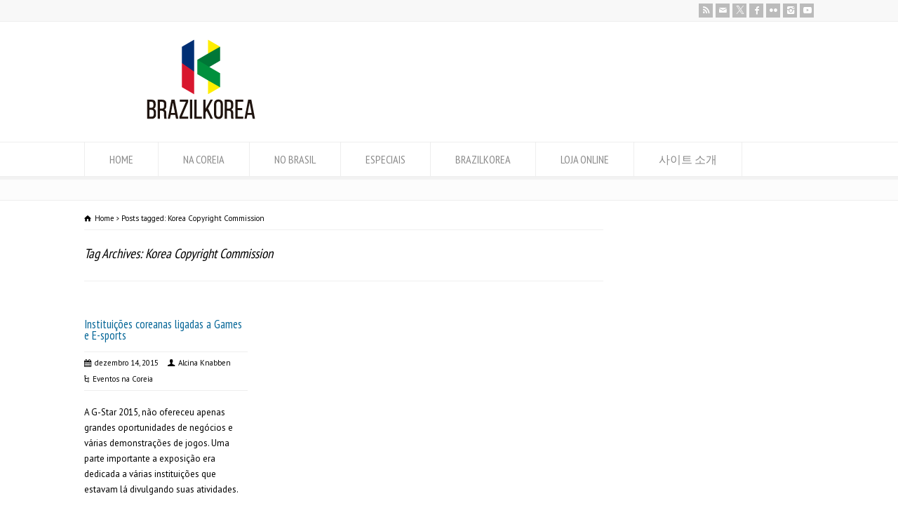

--- FILE ---
content_type: text/html; charset=UTF-8
request_url: https://www.brazilkorea.com.br/tag/korea-copyright-commission/
body_size: 11946
content:
<!doctype html>
<html lang="pt-BR" class="no-js">
<head> 
<meta charset="UTF-8" />  
<meta name="viewport" content="width=device-width, initial-scale=1, maximum-scale=1">

<title>Korea Copyright Commission &#8211; BRAZILKOREA | O site mais completo sobre a Coreia do Sul</title>
<meta name='robots' content='max-image-preview:large' />
<link rel='dns-prefetch' href='//fonts.googleapis.com' />
<link rel='dns-prefetch' href='//img.brazilkorea.com.br' />
<link rel="alternate" type="application/rss+xml" title="Feed para BRAZILKOREA | O site mais completo sobre a Coreia do Sul &raquo;" href="https://www.brazilkorea.com.br/feed/" />
<link rel="alternate" type="application/rss+xml" title="Feed de comentários para BRAZILKOREA | O site mais completo sobre a Coreia do Sul &raquo;" href="https://www.brazilkorea.com.br/comments/feed/" />
<link rel="alternate" type="application/rss+xml" title="Feed de tag para BRAZILKOREA | O site mais completo sobre a Coreia do Sul &raquo; Korea Copyright Commission" href="https://www.brazilkorea.com.br/tag/korea-copyright-commission/feed/" />
<style id='wp-img-auto-sizes-contain-inline-css' type='text/css'>
img:is([sizes=auto i],[sizes^="auto," i]){contain-intrinsic-size:3000px 1500px}
/*# sourceURL=wp-img-auto-sizes-contain-inline-css */
</style>
<style id='wp-emoji-styles-inline-css' type='text/css'>

	img.wp-smiley, img.emoji {
		display: inline !important;
		border: none !important;
		box-shadow: none !important;
		height: 1em !important;
		width: 1em !important;
		margin: 0 0.07em !important;
		vertical-align: -0.1em !important;
		background: none !important;
		padding: 0 !important;
	}
/*# sourceURL=wp-emoji-styles-inline-css */
</style>
<link rel='stylesheet' id='wp-block-library-css' href='https://www.brazilkorea.com.br/wp-includes/css/dist/block-library/style.min.css?ver=6.9' type='text/css' media='all' />
<style id='classic-theme-styles-inline-css' type='text/css'>
/*! This file is auto-generated */
.wp-block-button__link{color:#fff;background-color:#32373c;border-radius:9999px;box-shadow:none;text-decoration:none;padding:calc(.667em + 2px) calc(1.333em + 2px);font-size:1.125em}.wp-block-file__button{background:#32373c;color:#fff;text-decoration:none}
/*# sourceURL=/wp-includes/css/classic-themes.min.css */
</style>
<style id='global-styles-inline-css' type='text/css'>
:root{--wp--preset--aspect-ratio--square: 1;--wp--preset--aspect-ratio--4-3: 4/3;--wp--preset--aspect-ratio--3-4: 3/4;--wp--preset--aspect-ratio--3-2: 3/2;--wp--preset--aspect-ratio--2-3: 2/3;--wp--preset--aspect-ratio--16-9: 16/9;--wp--preset--aspect-ratio--9-16: 9/16;--wp--preset--color--black: #000000;--wp--preset--color--cyan-bluish-gray: #abb8c3;--wp--preset--color--white: #ffffff;--wp--preset--color--pale-pink: #f78da7;--wp--preset--color--vivid-red: #cf2e2e;--wp--preset--color--luminous-vivid-orange: #ff6900;--wp--preset--color--luminous-vivid-amber: #fcb900;--wp--preset--color--light-green-cyan: #7bdcb5;--wp--preset--color--vivid-green-cyan: #00d084;--wp--preset--color--pale-cyan-blue: #8ed1fc;--wp--preset--color--vivid-cyan-blue: #0693e3;--wp--preset--color--vivid-purple: #9b51e0;--wp--preset--gradient--vivid-cyan-blue-to-vivid-purple: linear-gradient(135deg,rgb(6,147,227) 0%,rgb(155,81,224) 100%);--wp--preset--gradient--light-green-cyan-to-vivid-green-cyan: linear-gradient(135deg,rgb(122,220,180) 0%,rgb(0,208,130) 100%);--wp--preset--gradient--luminous-vivid-amber-to-luminous-vivid-orange: linear-gradient(135deg,rgb(252,185,0) 0%,rgb(255,105,0) 100%);--wp--preset--gradient--luminous-vivid-orange-to-vivid-red: linear-gradient(135deg,rgb(255,105,0) 0%,rgb(207,46,46) 100%);--wp--preset--gradient--very-light-gray-to-cyan-bluish-gray: linear-gradient(135deg,rgb(238,238,238) 0%,rgb(169,184,195) 100%);--wp--preset--gradient--cool-to-warm-spectrum: linear-gradient(135deg,rgb(74,234,220) 0%,rgb(151,120,209) 20%,rgb(207,42,186) 40%,rgb(238,44,130) 60%,rgb(251,105,98) 80%,rgb(254,248,76) 100%);--wp--preset--gradient--blush-light-purple: linear-gradient(135deg,rgb(255,206,236) 0%,rgb(152,150,240) 100%);--wp--preset--gradient--blush-bordeaux: linear-gradient(135deg,rgb(254,205,165) 0%,rgb(254,45,45) 50%,rgb(107,0,62) 100%);--wp--preset--gradient--luminous-dusk: linear-gradient(135deg,rgb(255,203,112) 0%,rgb(199,81,192) 50%,rgb(65,88,208) 100%);--wp--preset--gradient--pale-ocean: linear-gradient(135deg,rgb(255,245,203) 0%,rgb(182,227,212) 50%,rgb(51,167,181) 100%);--wp--preset--gradient--electric-grass: linear-gradient(135deg,rgb(202,248,128) 0%,rgb(113,206,126) 100%);--wp--preset--gradient--midnight: linear-gradient(135deg,rgb(2,3,129) 0%,rgb(40,116,252) 100%);--wp--preset--font-size--small: 13px;--wp--preset--font-size--medium: 20px;--wp--preset--font-size--large: 36px;--wp--preset--font-size--x-large: 42px;--wp--preset--spacing--20: 0.44rem;--wp--preset--spacing--30: 0.67rem;--wp--preset--spacing--40: 1rem;--wp--preset--spacing--50: 1.5rem;--wp--preset--spacing--60: 2.25rem;--wp--preset--spacing--70: 3.38rem;--wp--preset--spacing--80: 5.06rem;--wp--preset--shadow--natural: 6px 6px 9px rgba(0, 0, 0, 0.2);--wp--preset--shadow--deep: 12px 12px 50px rgba(0, 0, 0, 0.4);--wp--preset--shadow--sharp: 6px 6px 0px rgba(0, 0, 0, 0.2);--wp--preset--shadow--outlined: 6px 6px 0px -3px rgb(255, 255, 255), 6px 6px rgb(0, 0, 0);--wp--preset--shadow--crisp: 6px 6px 0px rgb(0, 0, 0);}:where(.is-layout-flex){gap: 0.5em;}:where(.is-layout-grid){gap: 0.5em;}body .is-layout-flex{display: flex;}.is-layout-flex{flex-wrap: wrap;align-items: center;}.is-layout-flex > :is(*, div){margin: 0;}body .is-layout-grid{display: grid;}.is-layout-grid > :is(*, div){margin: 0;}:where(.wp-block-columns.is-layout-flex){gap: 2em;}:where(.wp-block-columns.is-layout-grid){gap: 2em;}:where(.wp-block-post-template.is-layout-flex){gap: 1.25em;}:where(.wp-block-post-template.is-layout-grid){gap: 1.25em;}.has-black-color{color: var(--wp--preset--color--black) !important;}.has-cyan-bluish-gray-color{color: var(--wp--preset--color--cyan-bluish-gray) !important;}.has-white-color{color: var(--wp--preset--color--white) !important;}.has-pale-pink-color{color: var(--wp--preset--color--pale-pink) !important;}.has-vivid-red-color{color: var(--wp--preset--color--vivid-red) !important;}.has-luminous-vivid-orange-color{color: var(--wp--preset--color--luminous-vivid-orange) !important;}.has-luminous-vivid-amber-color{color: var(--wp--preset--color--luminous-vivid-amber) !important;}.has-light-green-cyan-color{color: var(--wp--preset--color--light-green-cyan) !important;}.has-vivid-green-cyan-color{color: var(--wp--preset--color--vivid-green-cyan) !important;}.has-pale-cyan-blue-color{color: var(--wp--preset--color--pale-cyan-blue) !important;}.has-vivid-cyan-blue-color{color: var(--wp--preset--color--vivid-cyan-blue) !important;}.has-vivid-purple-color{color: var(--wp--preset--color--vivid-purple) !important;}.has-black-background-color{background-color: var(--wp--preset--color--black) !important;}.has-cyan-bluish-gray-background-color{background-color: var(--wp--preset--color--cyan-bluish-gray) !important;}.has-white-background-color{background-color: var(--wp--preset--color--white) !important;}.has-pale-pink-background-color{background-color: var(--wp--preset--color--pale-pink) !important;}.has-vivid-red-background-color{background-color: var(--wp--preset--color--vivid-red) !important;}.has-luminous-vivid-orange-background-color{background-color: var(--wp--preset--color--luminous-vivid-orange) !important;}.has-luminous-vivid-amber-background-color{background-color: var(--wp--preset--color--luminous-vivid-amber) !important;}.has-light-green-cyan-background-color{background-color: var(--wp--preset--color--light-green-cyan) !important;}.has-vivid-green-cyan-background-color{background-color: var(--wp--preset--color--vivid-green-cyan) !important;}.has-pale-cyan-blue-background-color{background-color: var(--wp--preset--color--pale-cyan-blue) !important;}.has-vivid-cyan-blue-background-color{background-color: var(--wp--preset--color--vivid-cyan-blue) !important;}.has-vivid-purple-background-color{background-color: var(--wp--preset--color--vivid-purple) !important;}.has-black-border-color{border-color: var(--wp--preset--color--black) !important;}.has-cyan-bluish-gray-border-color{border-color: var(--wp--preset--color--cyan-bluish-gray) !important;}.has-white-border-color{border-color: var(--wp--preset--color--white) !important;}.has-pale-pink-border-color{border-color: var(--wp--preset--color--pale-pink) !important;}.has-vivid-red-border-color{border-color: var(--wp--preset--color--vivid-red) !important;}.has-luminous-vivid-orange-border-color{border-color: var(--wp--preset--color--luminous-vivid-orange) !important;}.has-luminous-vivid-amber-border-color{border-color: var(--wp--preset--color--luminous-vivid-amber) !important;}.has-light-green-cyan-border-color{border-color: var(--wp--preset--color--light-green-cyan) !important;}.has-vivid-green-cyan-border-color{border-color: var(--wp--preset--color--vivid-green-cyan) !important;}.has-pale-cyan-blue-border-color{border-color: var(--wp--preset--color--pale-cyan-blue) !important;}.has-vivid-cyan-blue-border-color{border-color: var(--wp--preset--color--vivid-cyan-blue) !important;}.has-vivid-purple-border-color{border-color: var(--wp--preset--color--vivid-purple) !important;}.has-vivid-cyan-blue-to-vivid-purple-gradient-background{background: var(--wp--preset--gradient--vivid-cyan-blue-to-vivid-purple) !important;}.has-light-green-cyan-to-vivid-green-cyan-gradient-background{background: var(--wp--preset--gradient--light-green-cyan-to-vivid-green-cyan) !important;}.has-luminous-vivid-amber-to-luminous-vivid-orange-gradient-background{background: var(--wp--preset--gradient--luminous-vivid-amber-to-luminous-vivid-orange) !important;}.has-luminous-vivid-orange-to-vivid-red-gradient-background{background: var(--wp--preset--gradient--luminous-vivid-orange-to-vivid-red) !important;}.has-very-light-gray-to-cyan-bluish-gray-gradient-background{background: var(--wp--preset--gradient--very-light-gray-to-cyan-bluish-gray) !important;}.has-cool-to-warm-spectrum-gradient-background{background: var(--wp--preset--gradient--cool-to-warm-spectrum) !important;}.has-blush-light-purple-gradient-background{background: var(--wp--preset--gradient--blush-light-purple) !important;}.has-blush-bordeaux-gradient-background{background: var(--wp--preset--gradient--blush-bordeaux) !important;}.has-luminous-dusk-gradient-background{background: var(--wp--preset--gradient--luminous-dusk) !important;}.has-pale-ocean-gradient-background{background: var(--wp--preset--gradient--pale-ocean) !important;}.has-electric-grass-gradient-background{background: var(--wp--preset--gradient--electric-grass) !important;}.has-midnight-gradient-background{background: var(--wp--preset--gradient--midnight) !important;}.has-small-font-size{font-size: var(--wp--preset--font-size--small) !important;}.has-medium-font-size{font-size: var(--wp--preset--font-size--medium) !important;}.has-large-font-size{font-size: var(--wp--preset--font-size--large) !important;}.has-x-large-font-size{font-size: var(--wp--preset--font-size--x-large) !important;}
:where(.wp-block-post-template.is-layout-flex){gap: 1.25em;}:where(.wp-block-post-template.is-layout-grid){gap: 1.25em;}
:where(.wp-block-term-template.is-layout-flex){gap: 1.25em;}:where(.wp-block-term-template.is-layout-grid){gap: 1.25em;}
:where(.wp-block-columns.is-layout-flex){gap: 2em;}:where(.wp-block-columns.is-layout-grid){gap: 2em;}
:root :where(.wp-block-pullquote){font-size: 1.5em;line-height: 1.6;}
/*# sourceURL=global-styles-inline-css */
</style>
<link rel='stylesheet' id='wpbits-afe-pro-afe-styles-css' href='https://www.brazilkorea.com.br/wp-content/plugins/wpbits-addons-for-elementor-pro/afe/assets/css/afe-styles.min.css?ver=1.0.7' type='text/css' media='all' />
<link rel='stylesheet' id='wpb-lib-frontend-css' href='https://www.brazilkorea.com.br/wp-content/plugins/wpbits-addons-for-elementor/assets/css/frontend.min.css?ver=1.8' type='text/css' media='all' />
<link rel='stylesheet' id='normalize-css' href='https://www.brazilkorea.com.br/wp-content/themes/rttheme18/css/normalize.css?ver=6.9' type='text/css' media='all' />
<link rel='stylesheet' id='theme-framework-css' href='https://www.brazilkorea.com.br/wp-content/themes/rttheme18/css/rt-css-framework.css?ver=6.9' type='text/css' media='all' />
<link rel='stylesheet' id='fontello-css' href='https://www.brazilkorea.com.br/wp-content/themes/rttheme18/css/fontello/css/fontello.css?ver=6.9' type='text/css' media='all' />
<link rel='stylesheet' id='jackbox-css' href='https://www.brazilkorea.com.br/wp-content/themes/rttheme18/js/lightbox/css/jackbox.min.css?ver=6.9' type='text/css' media='all' />
<link rel='stylesheet' id='theme-style-all-css' href='https://www.brazilkorea.com.br/wp-content/themes/rttheme18/css/style.css?ver=6.9' type='text/css' media='all' />
<link rel='stylesheet' id='jquery-owl-carousel-css' href='https://www.brazilkorea.com.br/wp-content/themes/rttheme18/css/owl.carousel.css?ver=6.9' type='text/css' media='all' />
<link rel='stylesheet' id='flex-slider-css-css' href='https://www.brazilkorea.com.br/wp-content/themes/rttheme18/css/flexslider.css?ver=6.9' type='text/css' media='all' />
<link rel='stylesheet' id='progression-player-css' href='https://www.brazilkorea.com.br/wp-content/themes/rttheme18/js/video_player/progression-player.css?ver=6.9' type='text/css' media='all' />
<link rel='stylesheet' id='progression-skin-minimal-light-css' href='https://www.brazilkorea.com.br/wp-content/themes/rttheme18/js/video_player/skin-minimal-light.css?ver=6.9' type='text/css' media='all' />
<link rel='stylesheet' id='isotope-css-css' href='https://www.brazilkorea.com.br/wp-content/themes/rttheme18/css/isotope.css?ver=6.9' type='text/css' media='all' />
<link rel='stylesheet' id='jquery-colortip-css' href='https://www.brazilkorea.com.br/wp-content/themes/rttheme18/css/colortip-1.0-jquery.css?ver=6.9' type='text/css' media='all' />
<link rel='stylesheet' id='animate-css' href='https://www.brazilkorea.com.br/wp-content/themes/rttheme18/css/animate.css?ver=6.9' type='text/css' media='all' />
<link rel='stylesheet' id='theme-skin-css' href='https://www.brazilkorea.com.br/wp-content/themes/rttheme18/css/blue-style.css?ver=6.9' type='text/css' media='all' />
<style id='theme-skin-inline-css' type='text/css'>
.retina#logo{background: url('https://img.brazilkorea.com.br/wp-content/uploads/2020/06/logo-bk-2020.png') no-repeat scroll 0 0 / 100% auto transparent;-moz-background-size:100%;-webkit-background-size:100%;-o-background-size:100%; background-size: 100%;} .retina#logo img{display: none;}
#navigation_bar > ul > li > a{font-family:'PT Sans Narrow',sans-serif;font-weight:normal !important}.flex-caption,.pricing_table .table_wrap ul > li.caption,.pricing_table .table_wrap.highlight ul > li.caption,.banner p,.sidebar .featured_article_title,.footer_widgets_row .featured_article_title,.latest-news a.title,h1,h2,h3,h4,h5{font-family:'PT Sans Narrow',sans-serif;font-weight:normal}body,#navigation_bar > ul > li > a span,.product_info h5,.product_item_holder h5,#slogan_text{font-family:'PT Sans',sans-serif;font-weight:400 !important}.testimonial .text,blockquote p{font-family:'PT Serif',sans-serif;font-weight:normal !important}.content_block_background .social_share .s_buttons,.content_block_background .woocommerce span.onsale,.woocommerce-page .content_block_background span.onsale,.woocommerce .content_block_background mark,.content_block_background .woocommerce .addresses .title .edit,.woocommerce-page .content_block_background .addresses .title .edit,.content_block_background .flex-active-slide .caption-one,.content_block_background .flexslider .flex-direction-nav a,.content_block_background .flexslider .carousel .flex-direction-nav a,.content_block_background .imgeffect a,.content_block_background .featured .default_icon .heading_icon,.content_block_background .medium_rounded_icon,.content_block_background .big_square_icon,.content_block_background .title_icon,.content_block_background .button_.default,.content_block_background .pricing_table .table_wrap.highlight ul > li.price div:before,.content_block_background .featured a.read_more,.content_block_background .featured a.more-link,.content_block_background .carousel-holder.with_heading .owl-controls .owl-buttons div,.content_block_background .rt-toggle ol li .toggle-number,.content_block_background .rt-toggle ol li.open .toggle-number,.content_block_background .latest-news .featured-image .date,.content_block_background .social_share .icon-share:before,.content_block_background .commententry .navigation > div,.content_block_background .commententry .navigation a,.content_block_background .blog_list h1[class^="icon-"]:before,.content_block_background .blog_list h2[class^="icon-"]:before,.content_block_background hr.style-six:before,.content_block_background .with_borders .box:before,.content_block_background .portfolio_boxes .box:before,.content_block_background .with_borders .box:after,.content_block_background .portfolio_boxes .box:after,.content_block_background .tab-style-three .tabs .with_icon a.current > span:before,.content_block_background .sidebar .featured_article_title:before{background:#4593BC}.content_block_background .pricing_table .table_wrap.highlight ul > li.caption,.content_block_background .flex-active-slide .caption-one,.content_block_background .flexslider .flex-direction-nav a,.content_block_background .flexslider .carousel .flex-direction-nav a,.content_block_background .imgeffect a,.content_block_background .chained_contents > ul li:hover .image.chanied_media_holder:after,.content_block_background .chained_contents li:hover .icon_holder.rounded:before{background-color:#4593BC}.content_block_background a,.content_block_background .widget_archive ul li a:hover,.content_block_background .widget_links ul li a:hover,.content_block_background .widget_nav_menu ul li a:hover,.content_block_background .widget_categories ul li a:hover,.content_block_background .widget_meta ul li a:hover,.content_block_background .widget_recent_entries  ul li a:hover,.content_block_background .widget_pages  ul li a:hover,.content_block_background .widget_rss ul li a:hover,.content_block_background .widget_recent_comments ul li a:hover,.content_block_background .widget_rt_categories ul li a:hover,.content_block_background .widget_product_categories ul li a:hover,.content_block_background .imgeffect a:hover,.content_block_background .woocommerce .star-rating,.woocommerce-page .content_block_background  .star-rating,.content_block_background .woocommerce .cart-collaterals .cart_totals h2:before,.woocommerce-page .content_block_background .cart-collaterals .cart_totals h2:before,.content_block_background .woocommerce .cart-collaterals .shipping_calculator h2:before,.woocommerce-page .content_block_background .cart-collaterals .shipping_calculator h2:before,.woocommerce-account .content_block_background .woocommerce .addresses h3:before,.content_block_background .heading_icon,.content_block_background .large_icon,.content_block_background .big_icon,.content_block_background .big_rounded_icon,.content_block_background .featured a.read_more:hover,.content_block_background a.more-link:hover,.content_block_background .latest-news-2 a.title:hover,.content_block_background .social_share:hover .icon-share:before,.content_block_background h1 a:hover,.content_block_background h2 a:hover,.content_block_background h3 a:hover,.content_block_background h4 a:hover,.content_block_background h5 a:hover,.content_block_background h6 a:hover,.content_block_background .with_icons.colored > li span,.content_block_background #reply-title:before,.content_block_background a,.content_block_background .widget_archive ul li a:hover,.content_block_background .widget_links ul li a:hover,.content_block_background .widget_nav_menu ul li a:hover,.content_block_background .widget_categories ul li a:hover,.content_block_background .widget_meta ul li a:hover,.content_block_background .widget_recent_entries ul li a:hover,.content_block_background .widget_pages ul li a:hover,.content_block_background .widget_rss ul li a:hover,.content_block_background .widget_recent_comments ul li a:hover,.content_block_background .widget_rt_categories ul li a:hover,.content_block_background .widget_product_categories ul li a:hover,.content_block_background .imgeffect a:hover,.content_block_background .heading_icon,.content_block_background .large_icon,.content_block_background .big_icon,.content_block_background .big_rounded_icon,.content_block_background a.read_more:hover,.content_block_background a.more-link:hover,.content_block_background .latest-news-2 a.title:hover,.content_block_background .social_share:hover .icon-share:before,.content_block_background .with_icons.colored > li span,.content_block_background #reply-title:before,.content_block_background .content.full > .row > hr.style-six:after,.content_block_background .pin:after,.content_block_background .filter_navigation li a.active:before,.content_block_background .filter_navigation li a.active,.content_block_background .filter_navigation li a:hover,.content_block_background hr.style-eight:after,.content_block_background ul.page-numbers li a:hover,.content_block_background ul.page-numbers li .current,.content_block_background .widget ul li.current-menu-item > a,.content_block_background .widget_rt_categories ul li.current-cat > a,.content_block_background .widget_product_categories ul li.current-cat > a,.content_block_background .rt-rev-heading span{color:#4593BC}.content_block_background .big_rounded_icon.loaded,.content_block_background .featured a.read_more,.content_block_background .featured a.more-link,.content_block_background .social_share .s_buttons,.content_block_background .pin:after,.content_block_background hr.style-eight,.content_block_background .with_icons.icon_borders.colored li span{border-color:#4593BC}.content_block_background .tabs_wrap .tabs a.current,.content_block_background .tabs_wrap .tabs a.current:hover,.content_block_background .tabs_wrap .tabs a:hover,.content_block_background .tabs_wrap .tabs li.current a{border-bottom-color:#4593BC}.content_block_background .vertical_tabs ul.tabs a.current,.content_block_background .vertical_tabs ul.tabs a.current:hover,.content_block_background .vertical_tabs ul.tabs a:hover,.content_block_background .vertical_tabs ul.tabs li.current a{border-right-color:#4593BC}.content_block_background .imgeffect a,.content_block_background .featured a.read_more{color:#fff}.content_block_background .imgeffect a:hover,.content_block_background .featured a.read_more:hover{background:#fff}.content_block_background,.content_block_background .tabs_wrap .tabs a,.content_block_background .banner .featured_text,.content_block_background .rt_form input[type="button"],.content_block_background .rt_form input[type="submit"],.content_block_background .rt_form input[type="text"],.content_block_background .rt_form select,.content_block_background .rt_form textarea,.content_block_background .woocommerce a.button,.woocommerce-page .content_block_background a.button,.content_block_background .content_block_background .woocommerce button.button,.woocommerce-page .content_block_background button.button,.content_block_background .woocommerce input.button,.woocommerce-page .content_block_background input.button,.content_block_background .woocommerce #respond input#submit,.woocommerce-page .content_block_background #respond input#submit,.content_block_background .woocommerce #content input.button,.woocommerce-page .content_block_background #content input.button,.content_block_background .woocommerce a.button.alt,.woocommerce-page .content_block_background a.button.alt,.content_block_background .woocommerce button.button.alt,.woocommerce-page .content_block_background button.button.alt,.content_block_background .woocommerce input.button.alt,.woocommerce-page .content_block_background input.button.alt,.content_block_background .woocommerce #respond input#submit.alt,.woocommerce-page .content_block_background #respond input#submit.alt,.content_block_background .woocommerce #content input.button.alt,.woocommerce-page .content_block_background #content input.button.alt,.content_block_background .widget_archive ul li a,.content_block_background .widget_links ul li a,.content_block_background .widget_nav_menu ul li a,.content_block_background .widget_categories ul li a,.content_block_background .widget_meta ul li a,.content_block_background .widget_recent_entries ul li a,.content_block_background .widget_pages ul li a,.content_block_background .widget_rss ul li a,.content_block_background .widget_recent_comments ul li a,.content_block_background .widget_product_categories ul li a,.content_block_background .info_box,.content_block_background .breadcrumb,.content_block_background .page-numbers li a,.content_block_background .page-numbers li > span,.content_block_background .rt_comments ol.commentlist li a,.content_block_background .cancel-reply a,.content_block_background .rt_comments ol.commentlist li .comment-body .comment-meta a,.content_block_background #cancel-comment-reply-link,.content_block_background .breadcrumb a,.content_block_background .breadcrumb span,.content_block_background #slogan_text,.content_block_background .filter_navigation li a,.content_block_background .widget ul{color:#000000}.content_block_background .blog_list .post_data,.content_block_background .blog_list .post_data a,.content_block_background .woocommerce .star-rating,.content_block_background .woocommerce-page .star-rating,.content_block_background .testimonial .text .icon-quote-left,.content_block_background .testimonial .text .icon-quote-right,.content_block_background .client_info,.content_block_background .rt_form label,.content_block_background i.decs_text,.content_block_background .client_info,.content_block_background .with_icons > li span,.content_block_background .with_icons.light > li span,.content_block_background .price del,.content_block_background .product_meta,.content_block_background span.top,.content_block_background .rt_comments ol.commentlist li .comment-body .comment-meta,.content_block_background .cancel-reply,.content_block_background .rt_comments ol.commentlist li .comment-body .author-name,.content_block_background .rt_comments ol.commentlist li p,.content_block_background li.comment #respond,.content_block_background .recent_posts .widget-meta,.content_block_background .content_block.archives .head_text h1,.content_block_background .content_block.archives .head_text h2{color:#000000}.content_block_background h1 a,.content_block_background h2 a,.content_block_background h3 a,.content_block_background h4 a,.content_block_background h5 a,.content_block_background h6 a,.content_block_background h1,.content_block_background h2,.content_block_background h3,.content_block_background h4,.content_block_background h5,.content_block_background h6,.content_block_background .latest-news-2 .title,.content_block_background.woocommerce ul.cart_list li a,.content_block_background .woocommerce ul.product_list_widget li a,.woocommerce-page .content_block_background ul.cart_list li a,.woocommerce-page .content_block_background ul.product_list_widget li a,.content_block_background .heading h1,.content_block_background .heading h2,.content_block_background .footer .featured_article_title,.content_block_background .recent_posts .title a{color:#066798}.content_block_background h1 a:hover,.content_block_background h2 a:hover,.content_block_background h3 a:hover,.content_block_background h4 a:hover,.content_block_background h5 a:hover,.content_block_background h6 a:hover,.content_block_background .latest-news-2 .title:hover,.content_block_background .woocommerce  ul.cart_list li a:hover,.content_block_background .woocommerce ul.product_list_widget li a:hover,.woocommerce-page .content_block_background ul.cart_list li a:hover,.woocommerce-page .content_block_background ul.product_list_widget li a:hover{color:#06496a}.content_block_background a,.content_block_background .latest-news a.title,.content_block_background .doc_icons ul li a,.content_block_background .filter_navigation li a.active:before,.content_block_background .woocommerce-MyAccount-navigation > ul > li > a:hover,.content_block_background .woocommerce-MyAccount-navigation > ul > li.is-active > a{color:#0d6a98}.content_block_background a:hover,.content_block_background .latest-news a.title:hover,.content_block_background .doc_icons ul li a:hover,.content_block_background .woocommerce ul.cart_list li a:hover,.content_block_background .woocommerce ul.product_list_widget li a:hover,.woocommerce-page .content_block_background ul.cart_list li a:hover,.woocommerce-page .content_block_background ul.product_list_widget li a:hover,.content_block_background .rt_comments ol.commentlist li .comment-body .comment-meta a:hover,.content_block_background #cancel-comment-reply-link:hover,.content_block_background .breadcrumb a:hover span,.content_block_background .blog_list .post_data a:hover,.content_block_background .widget ul li a:hover{color:#06496a}@media only screen and (min-width:960px){.header-design2 .default_position #navigation_bar > ul > li > a{line-height:80px}.header-design2 #logo img{max-height:60px}.header-design2  #logo h1,.header-design2  #logo h1 a{padding:0;line-height:60px}.header-design2 .section_logo > section{display:table;height:60px}.header-design2 #logo > a{display:table-cell;vertical-align:middle}}.btn{background:#3498db;background-image:-webkit-linear-gradient(top,#3498db,#2980b9);background-image:-moz-linear-gradient(top,#3498db,#2980b9);background-image:-ms-linear-gradient(top,#3498db,#2980b9);background-image:-o-linear-gradient(top,#3498db,#2980b9);background-image:linear-gradient(to bottom,#3498db,#2980b9);-webkit-border-radius:28;-moz-border-radius:28;border-radius:28px;font-family:Arial;color:#ffffff;font-size:20px;padding:20px 40px 20px 40px;text-decoration:none}.btn:hover{background:#3cb0fd;color:#ffffff;background-image:-webkit-linear-gradient(top,#3cb0fd,#3498db);background-image:-moz-linear-gradient(top,#3cb0fd,#3498db);background-image:-ms-linear-gradient(top,#3cb0fd,#3498db);background-image:-o-linear-gradient(top,#3cb0fd,#3498db);background-image:linear-gradient(to bottom,#3cb0fd,#3498db);text-decoration:none}
/*# sourceURL=theme-skin-inline-css */
</style>
<link rel='stylesheet' id='menu-css' href='//fonts.googleapis.com/css?family=PT+Sans+Narrow&#038;subset=latin%2Clatin-ext&#038;ver=1.0.0' type='text/css' media='all' />
<link rel='stylesheet' id='body-css' href='//fonts.googleapis.com/css?family=PT+Sans%3A400%2C400italic&#038;ver=1.0.0' type='text/css' media='all' />
<link rel='stylesheet' id='serif-css' href='//fonts.googleapis.com/css?family=PT+Serif&#038;ver=1.0.0' type='text/css' media='all' />
<link rel='stylesheet' id='theme-style-css' href='https://www.brazilkorea.com.br/wp-content/themes/rttheme18/style.css?ver=6.9' type='text/css' media='all' />
<script type="398ffab6e0e866dcf959f5d5-text/javascript" src="https://www.brazilkorea.com.br/wp-includes/js/jquery/jquery.min.js?ver=3.7.1" id="jquery-core-js"></script>
<script type="398ffab6e0e866dcf959f5d5-text/javascript" src="https://www.brazilkorea.com.br/wp-includes/js/jquery/jquery-migrate.min.js?ver=3.4.1" id="jquery-migrate-js"></script>
<script type="398ffab6e0e866dcf959f5d5-text/javascript" src="https://www.brazilkorea.com.br/wp-content/themes/rttheme18/js/modernizr.min.js?ver=6.9" id="modernizr-js"></script>
<link rel="EditURI" type="application/rsd+xml" title="RSD" href="https://www.brazilkorea.com.br/xmlrpc.php?rsd" />
<!--[if lt IE 9]><script src="https://www.brazilkorea.com.br/wp-content/themes/rttheme18/js/html5shiv.js"></script><![endif]--><!--[if gte IE 9]> <style type="text/css"> .gradient { filter: none; } </style> <![endif]--><meta name="generator" content="Elementor 3.34.1; features: e_font_icon_svg, additional_custom_breakpoints; settings: css_print_method-external, google_font-enabled, font_display-swap">
<meta name =“p.domain_verify” content=“6c350a1247fa0a2b1ea846af327f91c8”/>			<style>
				.e-con.e-parent:nth-of-type(n+4):not(.e-lazyloaded):not(.e-no-lazyload),
				.e-con.e-parent:nth-of-type(n+4):not(.e-lazyloaded):not(.e-no-lazyload) * {
					background-image: none !important;
				}
				@media screen and (max-height: 1024px) {
					.e-con.e-parent:nth-of-type(n+3):not(.e-lazyloaded):not(.e-no-lazyload),
					.e-con.e-parent:nth-of-type(n+3):not(.e-lazyloaded):not(.e-no-lazyload) * {
						background-image: none !important;
					}
				}
				@media screen and (max-height: 640px) {
					.e-con.e-parent:nth-of-type(n+2):not(.e-lazyloaded):not(.e-no-lazyload),
					.e-con.e-parent:nth-of-type(n+2):not(.e-lazyloaded):not(.e-no-lazyload) * {
						background-image: none !important;
					}
				}
			</style>
			</head>
<body class="archive tag tag-korea-copyright-commission tag-4927 wp-theme-rttheme18  menu-style-one wide rt_content_animations header-design1 elementor-default elementor-kit-49682">

			<script type="398ffab6e0e866dcf959f5d5-text/javascript">
			/* <![CDATA[ */ 
				document.getElementsByTagName("html")[0].className.replace(/\no-js\b/, "js");
				window.onerror=function(){				
					document.getElementById("rt_loading").removeAttribute("class");
				}			 	
			/* ]]> */	
			</script> 
		
<!-- background wrapper -->
<div id="container">   

		<!-- mobile actions -->
	<section id="mobile_bar" class="clearfix">
		<div class="mobile_menu_control icon-menu"></div>
		<div class="top_bar_control icon-cog"></div>    
	</section>
	<!-- / end section #mobile_bar -->    

		<!-- top bar -->
	<section id="top_bar" class="clearfix">
		<div class="top_bar_container">    

					<ul id="top_navigation" class="top_links">

						<!--  top links -->
												    				  			<!-- / end ul .top_links --> 
			  			          


							 

						

						
						
					</ul>


					<ul class="social_media"><li class="rss"><a rel="noreferrer" class="icon-rss" target="_blank" href="#" title="RSS"><span>RSS</span></a></li><li class="mail"><a rel="noreferrer" class="icon-mail" target="_self" href="https://www.brazilkorea.com.br/?page_id=2770" title="Email"><span>Contate-nos</span></a></li><li class="twitter"><a rel="noreferrer" class="icon-twitter" target="_blank" href="https://twitter.com/brazilkorea" title="X"><span>Twitter</span></a></li><li class="facebook"><a rel="noreferrer" class="icon-facebook" target="_blank" href="https://www.facebook.com/brazilkorea.com.br" title="Facebook"><span>Facebook</span></a></li><li class="flickr"><a rel="noreferrer" class="icon-flickr" target="_blank" href="https://www.flickr.com/photos/brazilkorea/" title="Flickr"><span>Flickr</span></a></li><li class="instagram"><a rel="noreferrer" class="icon-instagram" target="_blank" href="https://instagram.com/brazilkorea" title="Instagram"><span>Instagram</span></a></li><li class="youtube-play"><a rel="noreferrer" class="icon-youtube-play" target="_blank" href="https://youtube.com/c/Brazilkorea" title="YouTube"><span>Youtube</span></a></li></ul>

		</div><!-- / end div .top_bar_container -->    
	</section><!-- / end section #top_bar -->    
	    
	<!-- header -->
	<header id="header"> 

		<!-- header contents -->
		<section id="header_contents" class="clearfix">
				 
				
			<section class="section_logo logo_center three">			 
				<!-- logo -->
				<section id="logo">			 
					 <a href="https://www.brazilkorea.com.br/" title="BRAZILKOREA | O site mais completo sobre a Coreia do Sul"><img loading="lazy" src="https://img.brazilkorea.com.br/wp-content/uploads/2020/06/logo-bk-2020-low.png" alt="BRAZILKOREA | O site mais completo sobre a Coreia do Sul" data-retina="https://img.brazilkorea.com.br/wp-content/uploads/2020/06/logo-bk-2020.png" /></a> 
				</section><!-- end section #logo -->
			</section><!-- end section #logo -->	
			<section class="section_widget second two-three">
			<section id="slogan_text" class="right_side ">
				 
			</section></section><!-- end section .section_widget -->
		</section><!-- end section #header_contents -->  	


		<!-- navigation -->   
		<div class="nav_shadow sticky"><div class="nav_border"> 

			<nav id="navigation_bar" class="navigation  with_small_logo"><div id="sticky_logo"><a href="https://www.brazilkorea.com.br/" title="BRAZILKOREA | O site mais completo sobre a Coreia do Sul"><img loading="lazy" src="https://img.brazilkorea.com.br/wp-content/uploads/2020/06/logo-bk-2020-low.png" alt="BRAZILKOREA | O site mais completo sobre a Coreia do Sul" /></a></div><ul id="navigation" class="menu"><li id='menu-item-2842'  class="menu-item menu-item-type-post_type menu-item-object-page menu-item-home top-level-0" data-column-size='0'><a  href="https://www.brazilkorea.com.br/">HOME</a> </li>
<li id='menu-item-18935'  class="menu-item menu-item-type-custom menu-item-object-custom menu-item-has-children hasSubMenu top-level-1" data-column-size='0'><a  href="#">NA COREIA</a> 
<ul class="sub-menu">
<li id='menu-item-2844'  class="menu-item menu-item-type-taxonomy menu-item-object-category"><a  href="https://www.brazilkorea.com.br/category/ciencia-tec/">Ciência e Tecnologia</a> </li>
<li id='menu-item-38671'  class="menu-item menu-item-type-taxonomy menu-item-object-category"><a  href="https://www.brazilkorea.com.br/category/cinema-coreano/">Cinema Coreano</a> </li>
<li id='menu-item-2845'  class="menu-item menu-item-type-taxonomy menu-item-object-category"><a  href="https://www.brazilkorea.com.br/category/cultura/">Cultura</a> </li>
<li id='menu-item-14630'  class="menu-item menu-item-type-taxonomy menu-item-object-category"><a  href="https://www.brazilkorea.com.br/category/esporte-kr/">Esportes</a> </li>
<li id='menu-item-14631'  class="menu-item menu-item-type-taxonomy menu-item-object-category"><a  href="https://www.brazilkorea.com.br/category/eventos-kr/">Eventos</a> </li>
<li id='menu-item-2847'  class="menu-item menu-item-type-taxonomy menu-item-object-category"><a  href="https://www.brazilkorea.com.br/category/gastro/">Gastronomia</a> </li>
<li id='menu-item-14628'  class="menu-item menu-item-type-taxonomy menu-item-object-category"><a  href="https://www.brazilkorea.com.br/category/tvedrama/">TV e Drama</a> </li>
<li id='menu-item-14996'  class="menu-item menu-item-type-taxonomy menu-item-object-category"><a  href="https://www.brazilkorea.com.br/category/kpop/">K-Pop</a> </li>
<li id='menu-item-14629'  class="menu-item menu-item-type-taxonomy menu-item-object-category"><a  href="https://www.brazilkorea.com.br/category/acontece-na-korea/">Noticias</a> </li>
<li id='menu-item-2851'  class="menu-item menu-item-type-taxonomy menu-item-object-category menu-item-has-children hasSubMenu"><a  href="https://www.brazilkorea.com.br/category/turismo/">Turismo</a> 
	<ul class="sub-menu">
<li id='menu-item-14633'  class="menu-item menu-item-type-taxonomy menu-item-object-category"><a  href="https://www.brazilkorea.com.br/category/quero-estudar-na-coreia/">Quero Estudar na Coreia</a> </li>
	</ul>
</li>
</ul>
</li>
<li id='menu-item-18936'  class="menu-item menu-item-type-custom menu-item-object-custom menu-item-has-children hasSubMenu top-level-2" data-column-size='0'><a  href="#">NO BRASIL</a> 
<ul class="sub-menu">
<li id='menu-item-2853'  class="menu-item menu-item-type-taxonomy menu-item-object-category"><a  href="https://www.brazilkorea.com.br/category/eventos-br/">Eventos</a> </li>
<li id='menu-item-2854'  class="menu-item menu-item-type-taxonomy menu-item-object-category"><a  href="https://www.brazilkorea.com.br/category/musica/">Música</a> </li>
<li id='menu-item-14627'  class="menu-item menu-item-type-taxonomy menu-item-object-category"><a  href="https://www.brazilkorea.com.br/category/acontece-no-brasil/">Noticias</a> </li>
<li id='menu-item-14632'  class="menu-item menu-item-type-taxonomy menu-item-object-category"><a  href="https://www.brazilkorea.com.br/category/shows-br/">Shows</a> </li>
</ul>
</li>
<li id='menu-item-2857'  class="menu-item menu-item-type-custom menu-item-object-custom menu-item-has-children hasSubMenu top-level-3" data-column-size='0'><a  href="#">ESPECIAIS</a> 
<ul class="sub-menu">
<li id='menu-item-2858'  class="menu-item menu-item-type-taxonomy menu-item-object-category"><a  href="https://www.brazilkorea.com.br/category/br-cover/">Brasil Kpop Cover</a> </li>
<li id='menu-item-18937'  class="menu-item menu-item-type-taxonomy menu-item-object-category"><a  href="https://www.brazilkorea.com.br/category/entrevista/">Entrevistas</a> </li>
<li id='menu-item-25211'  class="menu-item menu-item-type-taxonomy menu-item-object-category"><a  href="https://www.brazilkorea.com.br/category/estudos-coreanos/">Estudos Coreanos</a> </li>
<li id='menu-item-19331'  class="menu-item menu-item-type-taxonomy menu-item-object-category"><a  href="https://www.brazilkorea.com.br/category/hangul/">Hangul no Brazilkorea</a> </li>
<li id='menu-item-13320'  class="menu-item menu-item-type-taxonomy menu-item-object-category"><a  href="https://www.brazilkorea.com.br/category/korean-style/">Korean Style</a> </li>
<li id='menu-item-21073'  class="menu-item menu-item-type-taxonomy menu-item-object-category"><a  href="https://www.brazilkorea.com.br/category/lotte-webtoon/">LOTTE Webtoon</a> </li>
<li id='menu-item-2859'  class="menu-item menu-item-type-taxonomy menu-item-object-category"><a  href="https://www.brazilkorea.com.br/category/mbb/">Music Bank Brasil</a> </li>
</ul>
</li>
<li id='menu-item-2861'  class="menu-item menu-item-type-custom menu-item-object-custom menu-item-has-children hasSubMenu top-level-4" data-column-size='0'><a  href="#">BRAZILKOREA</a> 
<ul class="sub-menu">
<li id='menu-item-2862'  class="menu-item menu-item-type-post_type menu-item-object-page"><a  href="https://www.brazilkorea.com.br/contact-us-2/">Contato</a> </li>
<li id='menu-item-2863'  class="menu-item menu-item-type-post_type menu-item-object-page"><a  href="https://www.brazilkorea.com.br/meet-the-team/">Equipe</a> </li>
<li id='menu-item-2864'  class="menu-item menu-item-type-post_type menu-item-object-page"><a  href="https://www.brazilkorea.com.br/about-us/">Sobre Nós</a> </li>
</ul>
</li>
<li id='menu-item-19119'  class="menu-item menu-item-type-post_type menu-item-object-page top-level-5" data-column-size='0'><a  href="https://www.brazilkorea.com.br/loja/">LOJA ONLINE</a> </li>
<li id='menu-item-20180'  class="menu-item menu-item-type-post_type menu-item-object-page top-level-6" data-column-size='0'><a  href="https://www.brazilkorea.com.br/%ec%82%ac%ec%9d%b4%ed%8a%b8-%ec%86%8c%ea%b0%9c/">사이트 소개</a> </li>
</ul> 

			</nav>
		</div></div>
		<!-- / navigation  --> 

	</header><!-- end tag #header --> 	


		<!-- content holder --> 
		<div class="content_holder">

		<section class="top_content clearfix"></section>		

				<div class="content_second_background">
			<div class="content_area clearfix"> 
		
													
<section class="content_block_background">
	<section class="content_block clearfix archives">
		<section class="content left post-29022 post type-post status-publish format-standard has-post-thumbnail hentry category-eventos-kr tag-chungkang-college-of-cultural-industries tag-e-sports tag-g-star tag-g-star2015 tag-game-culture-foundation tag-kocca tag-korea-copyright-commission tag-korea-game-science-high-school" >		
		<div class="row">

			<div class="breadcrumb"> <ol vocab="http://schema.org/" typeof="BreadcrumbList">
<li property="itemListElement" typeof="ListItem">
<a property="item" typeof="WebPage" class="icon-home" href="https://www.brazilkorea.com.br/"><span property="name">Home</span></a>
<meta property="position" content="1"></li>
 <span class="icon-angle-right"></span> <li>
<span itemprop="name">Posts tagged: Korea Copyright Commission</span>
<meta itemprop="position" content="2"></li>
</ol>
 </div><div class="head_text"><h1>Tag Archives: Korea Copyright Commission</h1></div> 	 
					

			<div class="row"><div class="box three small_box">
 
	
<!-- blog box-->
<article class="blog_list loop post-29022 post type-post status-publish format-standard has-post-thumbnail hentry category-eventos-kr tag-chungkang-college-of-cultural-industries tag-e-sports tag-g-star tag-g-star2015 tag-game-culture-foundation tag-kocca tag-korea-copyright-commission tag-korea-game-science-high-school" id="post-29022">

	

	<section class="article_section with_icon">
		
		<div class="blog-head-line clearfix">    

			<div class="post-title-holder">

				<!-- blog headline-->
				<h2><a href="https://www.brazilkorea.com.br/instituicoes-coreanas-ligadas-a-games-e-e-sports/" rel="bookmark">Instituições coreanas ligadas a Games e E-sports</a></h2> 
				<!-- / blog headline--> 
 
						<!-- meta data -->
		<div class="post_data">
			
						<!-- date -->
			<span class="icon-calendar date updated">dezembro 14, 2015</span>
					 			
						<!-- user -->                                     
			<span class="icon-user user margin-right20 vcard author"><span class="fn"><a href="https://www.brazilkorea.com.br/author/alcina/" title="Posts de Alcina Knabben" rel="author">Alcina Knabben</a></span></span>
							
						<!-- categories -->
			<span class="icon-flow-cascade categories"><a href="https://www.brazilkorea.com.br/category/eventos-kr/" rel="category tag">Eventos na Coreia</a></span>
						
			
		</div><!-- / end div  .post_data -->
	
			<meta itemprop="name" content="Instituições coreanas ligadas a Games e E-sports">
			<meta itemprop="datePublished" content="14/12/2015">
			<meta itemprop="url" content="https://www.brazilkorea.com.br/instituicoes-coreanas-ligadas-a-games-e-e-sports/">
			<meta itemprop="image" content="https://img.brazilkorea.com.br/wp-content/uploads/2015/11/1.jpg">
			<meta itemprop="author" content="Alcina Knabben">
		
			</div><!-- / end div  .post-title-holder -->
			
		</div><!-- / end div  .blog-head-line -->  
 

		<p>A G-Star 2015, não ofereceu apenas grandes oportunidades de negócios e várias demonstrações de jogos. Uma parte importante a exposição era dedicada a várias instituições que estavam lá divulgando suas atividades.</p>
		 

	</section> 

</article> 
<!-- / blog box--></div>
</div>
		</div>
		</section><!-- / end section .content -->  


			<!-- section .sidebar -->  
	<section class="sidebar right sticky "> 
	
	
	</section><!-- / end section .sidebar -->  
	</section>
</section>

	
						
				</div><!-- / end div .content_area -->  
				<div class="content_footer footer_widgets_holder"><section class="footer_widgets clearfix"><div class="row clearfix footer_widgets_row"><div id="footer-column-1" class="box four"><div class="widget_text box one footer clearfix widget widget_custom_html"><div class="textwidget custom-html-widget"><a class="twitter-timeline" data-height="474" href="https://twitter.com/brazilkorea?ref_src=twsrc%5Etfw">Tweets by brazilkorea</a> <script async src="https://platform.twitter.com/widgets.js" charset="utf-8" type="398ffab6e0e866dcf959f5d5-text/javascript"></script></div></div></div><div id="footer-column-2" class="box four"><div class="box one footer clearfix widget widget_text">			<div class="textwidget"><p>[instagram-feed]</p>
</div>
		</div></div><div id="footer-column-3" class="box four"><div class="box one footer clearfix widget widget_text">			<div class="textwidget"><p>[custom-facebook-feed]</p>
</div>
		</div></div><div id="footer-column-4" class="box four"></div></div></section></div>			</div><!-- / end div .content_second_background -->  
	
	</div><!-- / end div .content_holder -->  
	</div><!-- end div #container --> 
	
    <!-- footer -->
    <footer id="footer">
     
        <!-- footer info -->
        <div class="footer_info">       
                
            <!-- left side -->
            <div class="part1">

					<!-- footer nav -->
										    <ul id="footer_links" class="footer_links"><li id="menu-item-2866" class="menu-item menu-item-type-post_type menu-item-object-page menu-item-2866"><a href="https://www.brazilkorea.com.br/sobre/">Sobre Nós</a></li>
<li id="menu-item-2867" class="menu-item menu-item-type-post_type menu-item-object-page menu-item-2867"><a href="https://www.brazilkorea.com.br/contact-us-2/">Contate-nos</a></li>
</ul>				    
					<!-- copyright text -->
					<div class="copyright">BrazilKorea - 2013 • 2019 - Todos os artigos publicados neste site tem como finalidade o entretenimento e a divulgação da cultura coreana. Caso algum artigo inflija os direitos autorais de alguma entidade, por favor nos contate imediatamente. BrazilKorea, o site mais completo sobre a Coreia do Sul.
					</div><!-- / end div .copyright -->	            
                
            </div><!-- / end div .part1 -->
            
			<!-- social media icons -->				
			<ul class="social_media"><li class="rss"><a rel="noreferrer" class="icon-rss" target="_blank" href="#" title="RSS"><span>RSS</span></a></li><li class="mail"><a rel="noreferrer" class="icon-mail" target="_self" href="https://www.brazilkorea.com.br/?page_id=2770" title="Email"><span>Contate-nos</span></a></li><li class="twitter"><a rel="noreferrer" class="icon-twitter" target="_blank" href="https://twitter.com/brazilkorea" title="X"><span>Twitter</span></a></li><li class="facebook"><a rel="noreferrer" class="icon-facebook" target="_blank" href="https://www.facebook.com/brazilkorea.com.br" title="Facebook"><span>Facebook</span></a></li><li class="flickr"><a rel="noreferrer" class="icon-flickr" target="_blank" href="https://www.flickr.com/photos/brazilkorea/" title="Flickr"><span>Flickr</span></a></li><li class="instagram"><a rel="noreferrer" class="icon-instagram" target="_blank" href="https://instagram.com/brazilkorea" title="Instagram"><span>Instagram</span></a></li><li class="youtube-play"><a rel="noreferrer" class="icon-youtube-play" target="_blank" href="https://youtube.com/c/Brazilkorea" title="YouTube"><span>Youtube</span></a></li></ul><!-- / end ul .social_media_icons -->

        </div><!-- / end div .footer_info -->
            
    </footer>
    <!-- / footer --> 				
 
<script type="speculationrules">
{"prefetch":[{"source":"document","where":{"and":[{"href_matches":"/*"},{"not":{"href_matches":["/wp-*.php","/wp-admin/*","/wp-content/uploads/*","/wp-content/*","/wp-content/plugins/*","/wp-content/themes/rttheme18/*","/*\\?(.+)"]}},{"not":{"selector_matches":"a[rel~=\"nofollow\"]"}},{"not":{"selector_matches":".no-prefetch, .no-prefetch a"}}]},"eagerness":"conservative"}]}
</script>
			<script type="398ffab6e0e866dcf959f5d5-text/javascript">
				const lazyloadRunObserver = () => {
					const lazyloadBackgrounds = document.querySelectorAll( `.e-con.e-parent:not(.e-lazyloaded)` );
					const lazyloadBackgroundObserver = new IntersectionObserver( ( entries ) => {
						entries.forEach( ( entry ) => {
							if ( entry.isIntersecting ) {
								let lazyloadBackground = entry.target;
								if( lazyloadBackground ) {
									lazyloadBackground.classList.add( 'e-lazyloaded' );
								}
								lazyloadBackgroundObserver.unobserve( entry.target );
							}
						});
					}, { rootMargin: '200px 0px 200px 0px' } );
					lazyloadBackgrounds.forEach( ( lazyloadBackground ) => {
						lazyloadBackgroundObserver.observe( lazyloadBackground );
					} );
				};
				const events = [
					'DOMContentLoaded',
					'elementor/lazyload/observe',
				];
				events.forEach( ( event ) => {
					document.addEventListener( event, lazyloadRunObserver );
				} );
			</script>
			<script type="398ffab6e0e866dcf959f5d5-text/javascript" id="wpbits-afe-pro-scripts-js-extra">
/* <![CDATA[ */
var wpbitsAFEPROFrontendParams = {"home":"https://www.brazilkorea.com.br/","rest":"https://www.brazilkorea.com.br/wp-json/"};
//# sourceURL=wpbits-afe-pro-scripts-js-extra
/* ]]> */
</script>
<script type="398ffab6e0e866dcf959f5d5-text/javascript" src="https://www.brazilkorea.com.br/wp-content/plugins/wpbits-addons-for-elementor-pro/afe/assets/js/afe-scripts.min.js?ver=1.0.7" id="wpbits-afe-pro-scripts-js"></script>
<script type="398ffab6e0e866dcf959f5d5-text/javascript" src="https://www.brazilkorea.com.br/wp-content/themes/rttheme18/js/jquery.easing.1.3.js?ver=6.9" id="jquery-easing-js"></script>
<script type="398ffab6e0e866dcf959f5d5-text/javascript" src="https://www.brazilkorea.com.br/wp-content/themes/rttheme18/js/jquery.tools.min.js?ver=6.9" id="jquery-tools-js"></script>
<script type="398ffab6e0e866dcf959f5d5-text/javascript" src="https://www.brazilkorea.com.br/wp-content/themes/rttheme18/js/waitforimages.min.js?ver=6.9" id="waitforimages-js"></script>
<script type="398ffab6e0e866dcf959f5d5-text/javascript" src="https://www.brazilkorea.com.br/wp-content/themes/rttheme18/js/waypoints.min.js?ver=6.9" id="waypoints-js"></script>
<script type="398ffab6e0e866dcf959f5d5-text/javascript" src="https://www.brazilkorea.com.br/wp-content/themes/rttheme18/js/video_player/mediaelement-and-player.min.js?ver=6.9" id="mediaelement-and-player-js"></script>
<script type="398ffab6e0e866dcf959f5d5-text/javascript" src="https://www.brazilkorea.com.br/wp-content/themes/rttheme18/js/lightbox/js/jackbox-packed.min.js?ver=6.9" id="jackbox-js"></script>
<script type="398ffab6e0e866dcf959f5d5-text/javascript" src="https://www.brazilkorea.com.br/wp-content/themes/rttheme18/js/colortip-1.0-jquery.js?ver=6.9" id="colortip-js-js"></script>
<script type="398ffab6e0e866dcf959f5d5-text/javascript" src="https://www.brazilkorea.com.br/wp-content/themes/rttheme18/js/jquery.flexslider.js?ver=6.9" id="flex-slider-js"></script>
<script type="398ffab6e0e866dcf959f5d5-text/javascript" id="rt-theme-scripts-js-extra">
/* <![CDATA[ */
var rt_theme_params = {"ajax_url":"https://www.brazilkorea.com.br/wp-admin/admin-ajax.php","rttheme_template_dir":"https://www.brazilkorea.com.br/wp-content/themes/rttheme18","sticky_logo":"on","content_animations":"on","page_loading":""};
//# sourceURL=rt-theme-scripts-js-extra
/* ]]> */
</script>
<script type="398ffab6e0e866dcf959f5d5-text/javascript" src="https://www.brazilkorea.com.br/wp-content/themes/rttheme18/js/script.js?ver=6.9" id="rt-theme-scripts-js"></script>
<script id="wp-emoji-settings" type="application/json">
{"baseUrl":"https://s.w.org/images/core/emoji/17.0.2/72x72/","ext":".png","svgUrl":"https://s.w.org/images/core/emoji/17.0.2/svg/","svgExt":".svg","source":{"concatemoji":"https://www.brazilkorea.com.br/wp-includes/js/wp-emoji-release.min.js?ver=6.9"}}
</script>
<script type="398ffab6e0e866dcf959f5d5-module">
/* <![CDATA[ */
/*! This file is auto-generated */
const a=JSON.parse(document.getElementById("wp-emoji-settings").textContent),o=(window._wpemojiSettings=a,"wpEmojiSettingsSupports"),s=["flag","emoji"];function i(e){try{var t={supportTests:e,timestamp:(new Date).valueOf()};sessionStorage.setItem(o,JSON.stringify(t))}catch(e){}}function c(e,t,n){e.clearRect(0,0,e.canvas.width,e.canvas.height),e.fillText(t,0,0);t=new Uint32Array(e.getImageData(0,0,e.canvas.width,e.canvas.height).data);e.clearRect(0,0,e.canvas.width,e.canvas.height),e.fillText(n,0,0);const a=new Uint32Array(e.getImageData(0,0,e.canvas.width,e.canvas.height).data);return t.every((e,t)=>e===a[t])}function p(e,t){e.clearRect(0,0,e.canvas.width,e.canvas.height),e.fillText(t,0,0);var n=e.getImageData(16,16,1,1);for(let e=0;e<n.data.length;e++)if(0!==n.data[e])return!1;return!0}function u(e,t,n,a){switch(t){case"flag":return n(e,"\ud83c\udff3\ufe0f\u200d\u26a7\ufe0f","\ud83c\udff3\ufe0f\u200b\u26a7\ufe0f")?!1:!n(e,"\ud83c\udde8\ud83c\uddf6","\ud83c\udde8\u200b\ud83c\uddf6")&&!n(e,"\ud83c\udff4\udb40\udc67\udb40\udc62\udb40\udc65\udb40\udc6e\udb40\udc67\udb40\udc7f","\ud83c\udff4\u200b\udb40\udc67\u200b\udb40\udc62\u200b\udb40\udc65\u200b\udb40\udc6e\u200b\udb40\udc67\u200b\udb40\udc7f");case"emoji":return!a(e,"\ud83e\u1fac8")}return!1}function f(e,t,n,a){let r;const o=(r="undefined"!=typeof WorkerGlobalScope&&self instanceof WorkerGlobalScope?new OffscreenCanvas(300,150):document.createElement("canvas")).getContext("2d",{willReadFrequently:!0}),s=(o.textBaseline="top",o.font="600 32px Arial",{});return e.forEach(e=>{s[e]=t(o,e,n,a)}),s}function r(e){var t=document.createElement("script");t.src=e,t.defer=!0,document.head.appendChild(t)}a.supports={everything:!0,everythingExceptFlag:!0},new Promise(t=>{let n=function(){try{var e=JSON.parse(sessionStorage.getItem(o));if("object"==typeof e&&"number"==typeof e.timestamp&&(new Date).valueOf()<e.timestamp+604800&&"object"==typeof e.supportTests)return e.supportTests}catch(e){}return null}();if(!n){if("undefined"!=typeof Worker&&"undefined"!=typeof OffscreenCanvas&&"undefined"!=typeof URL&&URL.createObjectURL&&"undefined"!=typeof Blob)try{var e="postMessage("+f.toString()+"("+[JSON.stringify(s),u.toString(),c.toString(),p.toString()].join(",")+"));",a=new Blob([e],{type:"text/javascript"});const r=new Worker(URL.createObjectURL(a),{name:"wpTestEmojiSupports"});return void(r.onmessage=e=>{i(n=e.data),r.terminate(),t(n)})}catch(e){}i(n=f(s,u,c,p))}t(n)}).then(e=>{for(const n in e)a.supports[n]=e[n],a.supports.everything=a.supports.everything&&a.supports[n],"flag"!==n&&(a.supports.everythingExceptFlag=a.supports.everythingExceptFlag&&a.supports[n]);var t;a.supports.everythingExceptFlag=a.supports.everythingExceptFlag&&!a.supports.flag,a.supports.everything||((t=a.source||{}).concatemoji?r(t.concatemoji):t.wpemoji&&t.twemoji&&(r(t.twemoji),r(t.wpemoji)))});
//# sourceURL=https://www.brazilkorea.com.br/wp-includes/js/wp-emoji-loader.min.js
/* ]]> */
</script>
<!-- Google tag (gtag.js) -->
<script async src="https://www.googletagmanager.com/gtag/js?id=G-NS3VQ2CLZ8" type="398ffab6e0e866dcf959f5d5-text/javascript"></script>
<script type="398ffab6e0e866dcf959f5d5-text/javascript">
  window.dataLayer = window.dataLayer || [];
  function gtag(){dataLayer.push(arguments);}
  gtag('js', new Date());

  gtag('config', 'G-NS3VQ2CLZ8');
</script>

<!-- Google tag (gtag.js) -->
<script async src="https://www.googletagmanager.com/gtag/js?id=UA-46317861-1" type="398ffab6e0e866dcf959f5d5-text/javascript"></script>
<script type="398ffab6e0e866dcf959f5d5-text/javascript">
  window.dataLayer = window.dataLayer || [];
  function gtag(){dataLayer.push(arguments);}
  gtag('js', new Date());

  gtag('config', 'UA-46317861-1');
</script>
<script src="/cdn-cgi/scripts/7d0fa10a/cloudflare-static/rocket-loader.min.js" data-cf-settings="398ffab6e0e866dcf959f5d5-|49" defer></script><script defer src="https://static.cloudflareinsights.com/beacon.min.js/vcd15cbe7772f49c399c6a5babf22c1241717689176015" integrity="sha512-ZpsOmlRQV6y907TI0dKBHq9Md29nnaEIPlkf84rnaERnq6zvWvPUqr2ft8M1aS28oN72PdrCzSjY4U6VaAw1EQ==" data-cf-beacon='{"version":"2024.11.0","token":"fb28821faa934001ab8a6a7313a5c12e","r":1,"server_timing":{"name":{"cfCacheStatus":true,"cfEdge":true,"cfExtPri":true,"cfL4":true,"cfOrigin":true,"cfSpeedBrain":true},"location_startswith":null}}' crossorigin="anonymous"></script>
</body>
</html>